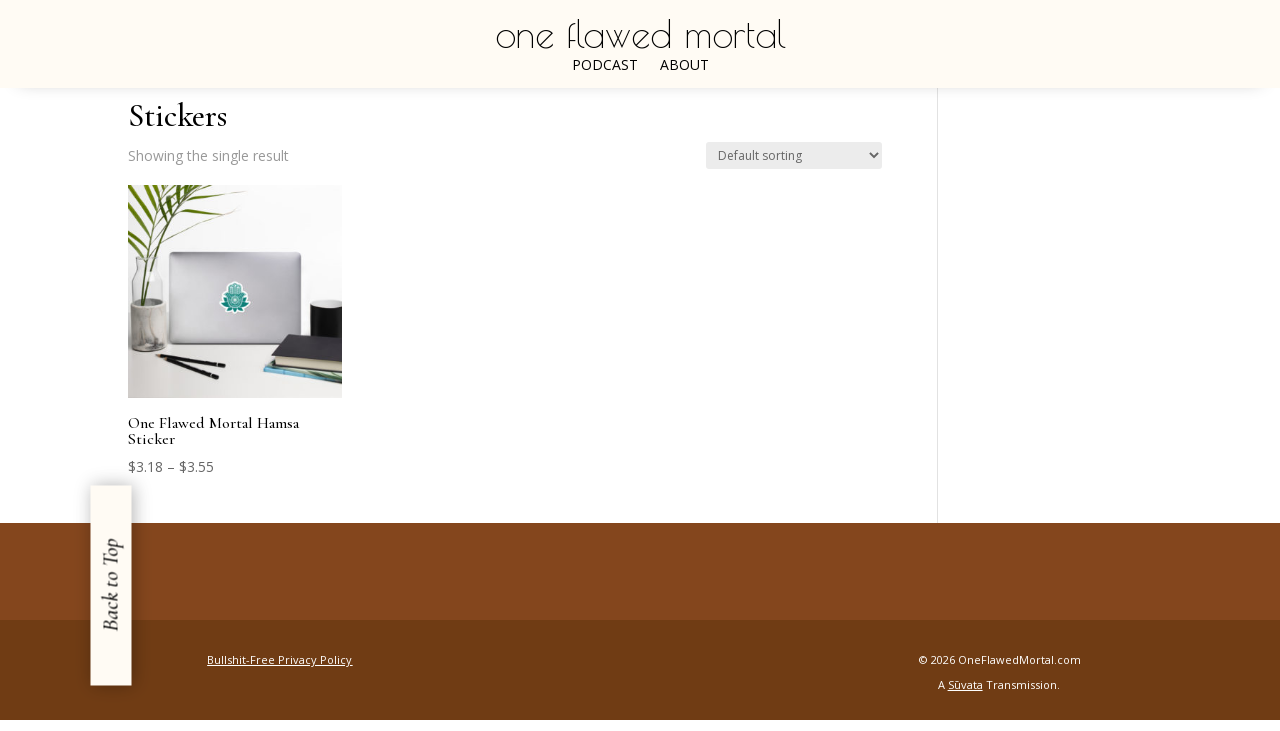

--- FILE ---
content_type: text/css
request_url: https://www.oneflawedmortal.com/wp-content/et-cache/254/et-core-unified-term-254-1769339254864.min.css
body_size: 810
content:
.et-db #et-boc .et-l div.et_pb_section.et_pb_section_0_tb_header:hover{background-image:initial!important}.et-db #et-boc .et-l .et_pb_section_0_tb_header.et_pb_section{padding-top:0px;padding-bottom:0px;background-color:#fffbf4!important}.et-db #et-boc .et-l .et_pb_section_0_tb_header{z-index:10;box-shadow:0px 12px 18px -19px rgba(0,0,0,0.3);position:fixed!important;top:0px;bottom:auto;left:0px;right:auto}body.logged-in.admin-bar.et-db #et-boc .et-l .et_pb_section_0_tb_header{top:calc(0px + 32px)}.et-db #et-boc .et-l .et_pb_row_0_tb_header.et_pb_row{padding-top:15px!important;padding-top:15px}.et-db #et-boc .et-l .et_pb_text_0_tb_header h1{font-family:'Poiret One',display;font-size:38px}.et-db #et-boc .et-l .et_pb_text_0_tb_header{margin-bottom:-49px!important}.et-db #et-boc .et-l .et_pb_row_1_tb_header.et_pb_row{padding-top:0px!important;padding-bottom:0px!important;padding-top:0px;padding-bottom:0px}.et-db #et-boc .et-l .et_pb_row_1_tb_header,body.et-db #page-container .et-db #et-boc .et-l #et-boc .et-l .et_pb_row_1_tb_header.et_pb_row,body.et_pb_pagebuilder_layout.single.et-db #page-container #et-boc .et-l #et-boc .et-l .et_pb_row_1_tb_header.et_pb_row,body.et_pb_pagebuilder_layout.single.et_full_width_page.et-db #page-container #et-boc .et-l .et_pb_row_1_tb_header.et_pb_row{width:100%}.et-db #et-boc .et-l .et_pb_menu_0_tb_header.et_pb_menu ul li a{text-transform:uppercase;color:#000000!important}.et-db #et-boc .et-l .et_pb_menu_0_tb_header{padding-top:5px;padding-bottom:8px;margin-top:3px!important}.et-db #et-boc .et-l .et_pb_menu_0_tb_header.et_pb_menu ul li.current-menu-item a{color:#e26362!important}.et-db #et-boc .et-l .et_pb_menu_0_tb_header.et_pb_menu .nav li ul{background-color:#fffbf4!important;border-color:#65b6bf}.et-db #et-boc .et-l .et_pb_menu_0_tb_header.et_pb_menu .et_mobile_menu{border-color:#65b6bf}.et-db #et-boc .et-l .et_pb_menu_0_tb_header.et_pb_menu .et_mobile_menu,.et-db #et-boc .et-l .et_pb_menu_0_tb_header.et_pb_menu .et_mobile_menu ul{background-color:#ffffff!important}.et-db #et-boc .et-l .et_pb_menu_0_tb_header .et_pb_menu_inner_container>.et_pb_menu__logo-wrap .et_pb_menu__logo,.et-db #et-boc .et-l .et_pb_menu_0_tb_header .et_pb_menu__logo-slot{max-width:100%}.et-db #et-boc .et-l .et_pb_menu_0_tb_header .et_pb_menu_inner_container>.et_pb_menu__logo-wrap .et_pb_menu__logo img,.et-db #et-boc .et-l .et_pb_menu_0_tb_header .et_pb_menu__logo-slot .et_pb_menu__logo-wrap img{max-height:none}.et-db #et-boc .et-l .et_pb_menu_0_tb_header .mobile_nav .mobile_menu_bar:before{color:#705d4c}.et-db #et-boc .et-l .et_pb_menu_0_tb_header .et_pb_menu__icon.et_pb_menu__search-button,.et-db #et-boc .et-l .et_pb_menu_0_tb_header .et_pb_menu__icon.et_pb_menu__close-search-button{color:#705d4c}.et-db #et-boc .et-l .et_pb_menu_0_tb_header .et_pb_menu__icon.et_pb_menu__cart-button{color:#705d4c}.et-db #et-boc .et-l .et_pb_section_0_tb_footer.et_pb_section{padding-top:0px;padding-bottom:14px;background-color:#84461d!important}.et-db #et-boc .et-l .et_pb_row_0_tb_footer.et_pb_row{padding-top:0px!important;padding-bottom:0px!important;margin-top:-42px!important;padding-top:0px;padding-bottom:0px}.et-db #et-boc .et-l .et_pb_text_0_tb_footer.et_pb_text{color:#000000!important}.et-db #et-boc .et-l .et_pb_text_0_tb_footer{font-family:'Cormorant Garamond',Georgia,"Times New Roman",serif;font-style:italic;font-size:22px;background-color:#fffbf4;position:relative;padding-top:7px!important;padding-right:7px!important;padding-bottom:7px!important;padding-left:7px!important;box-shadow:0px 2px 18px 0px rgba(0,0,0,0.3);transform:translateX(-117px) translateY(0px) rotateX(0deg) rotateY(0deg) rotateZ(270deg);transition:background-color 300ms ease 0ms,background-image 300ms ease 0ms}.et-db #et-boc .et-l .et_pb_text_0_tb_footer:hover{background-image:initial;background-color:#b4d9d9}.et-db #et-boc .et-l .et_pb_section_1_tb_footer.et_pb_section{padding-top:0px;padding-bottom:35px;background-color:#703c14!important}.et-db #et-boc .et-l .et_pb_text_1_tb_footer.et_pb_text{color:#ffffff!important}.et-db #et-boc .et-l .et_pb_text_2_tb_footer.et_pb_text{color:#ffffff!important}.et-db #et-boc .et-l .et_pb_text_3_tb_footer.et_pb_text{color:#ffffff!important}.et-db #et-boc .et-l .et_pb_text_1_tb_footer{font-size:11px}.et-db #et-boc .et-l .et_pb_text_2_tb_footer{font-size:11px}.et-db #et-boc .et-l .et_pb_text_3_tb_footer{font-size:11px;margin-top:-30px!important}.et-db #et-boc .et-l .et_pb_text_3_tb_footer a{text-decoration:underline}@media only screen and (min-width:981px){.et-db #et-boc .et-l .et_pb_text_0_tb_footer{width:200px}}@media only screen and (max-width:980px){.et-db #et-boc .et-l .et_pb_text_0_tb_footer{transform:translateX(-117px) translateY(0px) rotateX(0deg) rotateY(0deg) rotateZ(0deg);width:100%}}@media only screen and (min-width:768px) and (max-width:980px){.et-db #et-boc .et-l .et_pb_text_0_tb_footer{display:none!important}}@media only screen and (max-width:767px){.et-db #et-boc .et-l .et_pb_text_0_tb_footer{transform:translateX(0px) translateY(19px) rotateX(0deg) rotateY(0deg) rotateZ(0deg);display:none!important}.et-db #et-boc .et-l .et_pb_text_1_tb_footer{padding-top:30px!important;padding-bottom:0px!important}}